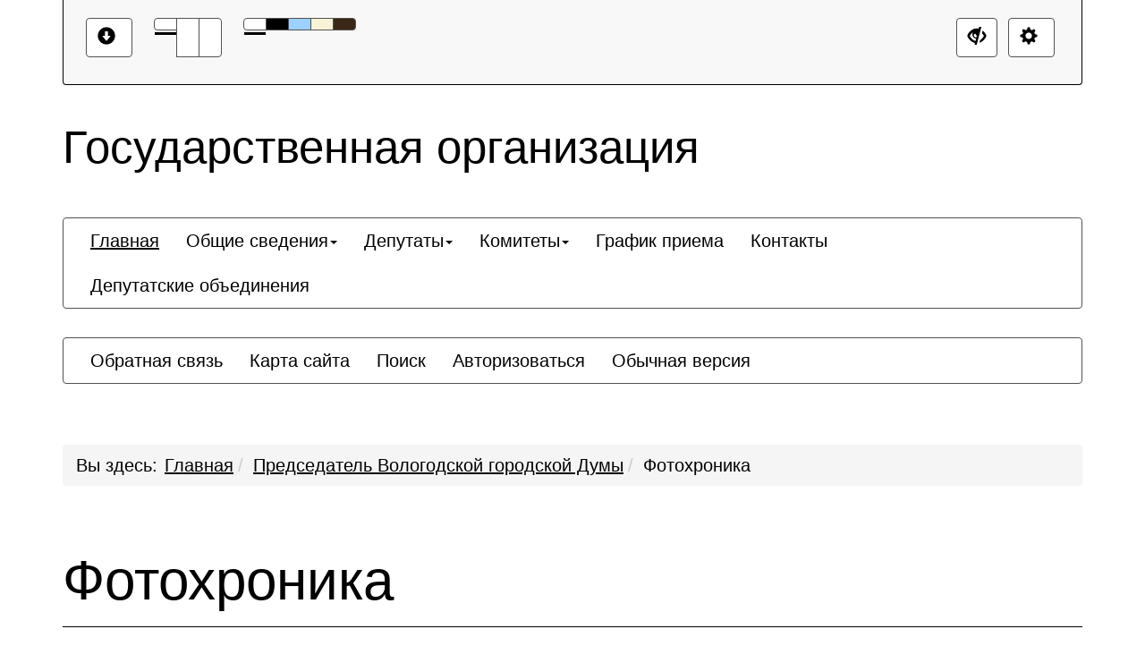

--- FILE ---
content_type: text/html; charset=UTF-8
request_url: https://www.duma-vologda.ru/glava/photo/431/18714/?special_version=Y
body_size: 8071
content:
<!DOCTYPE html>
<html lang="ru">
    <head>
        <meta charset="UTF-8">
        <meta name="viewport" content="width=device-width, initial-scale=1.0">
        <meta name="description" content="">
        <meta name="keywords" content="">
        <meta name="author" content="">
        <title>
                            Фотохроника                                </title>
                <!--[if lt IE 9]-->
                                            <!--&lt;!&ndash;-->
        <!--[endif]-->
               
        <meta http-equiv="Content-Type" content="text/html; charset=UTF-8" />
<meta name="robots" content="index, follow" />
<meta name="keywords" content="Председатель Вологодской городской Думы официальный сайт Антонов Дмитрий Викторович приемная" />
<meta name="description" content="Дума" />
<script data-skip-moving="true">(function(w, d, n) {var cl = "bx-core";var ht = d.documentElement;var htc = ht ? ht.className : undefined;if (htc === undefined || htc.indexOf(cl) !== -1){return;}var ua = n.userAgent;if (/(iPad;)|(iPhone;)/i.test(ua)){cl += " bx-ios";}else if (/Windows/i.test(ua)){cl += ' bx-win';}else if (/Macintosh/i.test(ua)){cl += " bx-mac";}else if (/Linux/i.test(ua) && !/Android/i.test(ua)){cl += " bx-linux";}else if (/Android/i.test(ua)){cl += " bx-android";}cl += (/(ipad|iphone|android|mobile|touch)/i.test(ua) ? " bx-touch" : " bx-no-touch");cl += w.devicePixelRatio && w.devicePixelRatio >= 2? " bx-retina": " bx-no-retina";if (/AppleWebKit/.test(ua)){cl += " bx-chrome";}else if (/Opera/.test(ua)){cl += " bx-opera";}else if (/Firefox/.test(ua)){cl += " bx-firefox";}ht.className = htc ? htc + " " + cl : cl;})(window, document, navigator);</script>


<link href="/bitrix/js/ui/design-tokens/dist/ui.design-tokens.min.css?174220028223463" type="text/css"  rel="stylesheet" />
<link href="/bitrix/panel/main/popup.min.css?174219946420774" type="text/css"  rel="stylesheet" />
<link href="/bitrix/cache/css/s1/special_mibok_duma/template_a957e9cd573b01f17d6db06497a3688c/template_a957e9cd573b01f17d6db06497a3688c_v1.css?1766744170141082" type="text/css"  data-template-style="true" rel="stylesheet" />







            
            <!-- Yandex.Metrika counter -->
            
            <!-- /Yandex.Metrika counter -->
                    
        
<link rel="icon" href="/favicon.ico">
    </head>	
    <body>
        <div></div>
        <div class="bs-docs-panel color-1 images   voice-3 volume-0.5 font-size-100 " id="c_panel_special">
    <div class="container wcag">
        <div class="panel panel-default panel-access">
            <div class="panel-body">
                <div class="btn-toolbar access-toolbar" id="access_toolbar" role="toolbar" data-path-params="/glaza_mibok_include/special_params.php" aria-label="">   
                    <div class="container-fluid">
                        <div class='pull-left p-content'>
                            <div class="btn-group" role="group">
                                <button type="button" class="btn btn-default" tabindex="0" data-choice="content" aria-label=""><span class="glyphicon glyphicon-circle-arrow-down"></span>&nbsp;<span class="hover"></span></button>
                            </div>
                        </div>
                        <div class='pull-left p-font'>
                            <div class="btn-title"></div>
                            <div class="btn-group btn-group-font-size" role="group">                                               
                                <button type="button" class="btn btn-default btn-font-size-100 checked" tabindex="-1" data-choice="font-size-100" aria-checked="true" aria-label=""><span class="value"></span><span class="hover"></span></button>
                                <button type="button" class="btn btn-default btn-font-size-150 " tabindex="-1" data-choice="font-size-150" aria-checked="true" aria-label=""><span class="value"></span><span class="hover"></span></button>
                                <button type="button" class="btn btn-default btn-font-size-200 " tabindex="-1" data-choice="font-size-200" aria-checked="true" aria-label=""><span class="value"></span><span class="hover"></span></button>
                            </div>
                        </div>
                        <div class='pull-left p-color'>
                            <div class="btn-title"></div>
                            <div class="btn-group btn-group-color" role="group">
                                <button type="button" class="btn btn-default btn-color-1 checked" tabindex="-1" data-choice="color-1" aria-checked="true" aria-label=""><span class="hover"></span></button>
                                <button type="button" class="btn btn-default btn-color-2 " tabindex="-1" data-choice="color-2" aria-checked="false" aria-label=""><span class="hover"></span></button>
                                <button type="button" class="btn btn-default btn-color-3 " tabindex="-1" data-choice="color-3" aria-checked="false" aria-label=""><span class="hover"></span></button>
								<button type="button" class="btn btn-default btn-color-4 " tabindex="-1" data-choice="color-4" aria-checked="false" aria-label=""><span class="hover"></span></button>
								<button type="button" class="btn btn-default btn-color-5 " tabindex="-1" data-choice="color-5" aria-checked="false" aria-label=""><span class="hover"></span></button>
                            </div>   
                        </div>
                        <div class='pull-right p-setting'>
																<div class="btn-group" >
									<a class="btn btn-default btn-exit" href="?special_version=N" tabindex="-1"  aria-label="" title=""><span class="glyphicon glyphicon-eye-close"></span><span class="hover"></span></a>
								</div>

                            <div class="btn-group btn-group-setting" role="group">
								
                                <button type="button" class="btn btn-default" tabindex="-1" data-choice="setting" aria-label=""><span class="glyphicon glyphicon-cog"></span>&nbsp;<span class="hover"></span></button>
                            </div>
                        </div>
                    </div>
                    <div class="panel-subsetting" aria-hidden="true">
                        <div class="container-fluid">
                            <div class="btn-title"></div>
                            <div class="btn-group btn-group-images" role="group">
                                <button type="button" class="btn btn-default btn-images checked" tabindex="-1" data-choice="images" aria-checked="true" aria-label=""><span class="hover"></span></button>
								<button type="button" class="btn btn-default btn-images " tabindex="-1" data-choice="not-images" aria-checked="false" aria-label=""><span class="hover"></span></button>
                            </div>                                  
                            <div class="btn-group btn-group-mono" role="group">
                                <button type="button" class="btn btn-default btn-mono  " tabindex="-1" data-choice="mono" aria-checked="false" aria-label=""><span class="hover"></span></button>
                            </div>                                  
                            <div class="btn-group btn-group-flash" role="group">
                                <button type="button" class="btn btn-default btn-flash " tabindex="-1" data-choice="flash" aria-checked="false" aria-label=""><span class="hover"></span></button>
                            </div>                                  
                        </div>
                        <div class="container-fluid">
                            <div class="btn-title"></div>
                            <div class="btn-group btn-group-kerning" role="group">
                                <button type="button" class="btn btn-default btn-kerning-1 checked" tabindex="-1" data-choice="kerning-1" aria-checked="true" aria-label=""><span class="hover"></span></button>
                                <button type="button" class="btn btn-default btn-kerning-2 " tabindex="-1" data-choice="kerning-2" aria-checked="false" aria-label=""><span class="hover"></span></button>
                                <button type="button" class="btn btn-default btn-kerning-3 " tabindex="-1" data-choice="kerning-3" aria-checked="false" aria-label=""><span class="hover"></span></button>
                            </div>                                                                      
                        </div>
						<div class="container-fluid">
                            <div class="btn-title"></div>
                            <div class="btn-group btn-group-kerning" role="group">
                                <button type="button" class="btn btn-default btn-line-1 checked" tabindex="-1" data-choice="line-1" aria-checked="true" aria-label=""><span class="hover"></span></button>
                                <button type="button" class="btn btn-default btn-line-2 " tabindex="-1" data-choice="line-2" aria-checked="false" aria-label=""><span class="hover"></span></button>
                                <button type="button" class="btn btn-default btn-line-3 " tabindex="-1" data-choice="line-3" aria-checked="false" aria-label=""><span class="hover"></span></button>
                            </div>                                                                      
                        </div>
                        <div class="container-fluid">
                            <div class="btn-title"></div>
                            <div class="btn-group btn-group-garnitura" role="group">
                                <button type="button" class="btn btn-default btn-garnitura-1 checked" tabindex="-1" data-choice="garnitura-1" aria-checked="true" aria-label=""><span class="hover"></span></button>
                                <button type="button" class="btn btn-default btn-garnitura-2 " tabindex="-1" data-choice="garnitura-2" aria-checked="false" aria-label=""><span class="hover"></span></button>
                            </div> 
                        </div>
						                        <div class="panel-reset">
                            <div class="container-fluid">
                                <div class="btn-group btn-group-reset" role="group">
                                    <button type="button" class="btn btn-default btn-reset" tabindex="-1" data-choice="reset" aria-label=""><span class="glyphicon glyphicon glyphicon-refresh"></span>&nbsp;<span class="hover"></span></button>
                                </div>   
                                <div class="btn-group btn-group-home" role="group">
                                    <a class="btn btn-default btn-exit"  href="?special_version=N" tabindex="-1"  aria-label="" title=""><span class="glyphicon glyphicon-eye-close"></span>&nbsp;<span class="hover"></span></a>
                                </div>
                                <div class="btn-group btn-group-close" role="group">
                                    <button type="button" class="btn btn-default btn-close" tabindex="-1" data-choice="setting" aria-label=""><span class="glyphicon glyphicon glyphicon-menu-up"></span>&nbsp;<span class="hover"></span></button>
                                </div>  
                            </div>
                        </div>
                                                    <div class="author-mibok">
                                <a href="https://slabovid.ru/" target="_blank"></a>
                            </div>
                                            </div>
                    
  
                    
                </div>        
                
            </div>    
        </div>
    </div>
    </div>

        <div id="content" class="font-size-100 color-1 images   kerning-1 line-1 garnitura-1 voice-3 volume-0.5 changebtstrp" data-volume="0.5">
            <header>
                <div class="bs-docs-header" role="banner">
                    <div class="container wcag">
                        <div class="row">
                            <div class="col-md-12">
                                <h2 class="template">Государственная организация</h2>
                            </div>
                        </div>
                    </div>
                    <div class="container wcag">
                        <nav class="navbar navbar-default top-menu">
    <div class="container-fluid">
        <div class="collapse1 " id="bs-navbar-b6ea95c7d82256210717225a02b496fa">
            <ul class="nav navbar-nav bx-components-menu" role="menubar" id="mb_b6ea95c7d82256210717225a02b496fa" aria-label="">



						<li role="menuitem" aria-haspopup="false" class="active" tabindex="0" aria-label="Элемент меню Главная">
				<a href="/" role="button" tabindex="-1">
					Главная				</a>
			</li>
			

	                
                <li role="menuitem" aria-haspopup="true" class="dropdown " tabindex="-1" aria-label="Элемент меню Общие сведения">
                    <a href="/overview/" class="dropdown-toggle" role="button" aria-expanded="false" tabindex="-1">Общие сведения<span class="caret"></span></a>			
				<ul class="dropdown-menu" role="menu" aria-hidden="true">			
	

						
			<li role="menuitem" aria-haspopup="false"  tabindex="-1" aria-label="Элемент меню История создания Думы">
								<a href="/overview/history/" role="button" tabindex="-1">История создания Думы</a>
			</li>
			

						
			<li role="menuitem" aria-haspopup="false"  tabindex="-1" aria-label="Элемент меню Депутаты предыдущих созывов">
								<a href="/overview/the_deputies_of_previous_convocations.php" role="button" tabindex="-1">Депутаты предыдущих созывов</a>
			</li>
			

						
			<li role="menuitem" aria-haspopup="false"  tabindex="-1" aria-label="Элемент меню Руководство Думы">
								<a href="/overview/rukovodstvo.php" role="button" tabindex="-1">Руководство Думы</a>
			</li>
			

						
			<li role="menuitem" aria-haspopup="false"  tabindex="-1" aria-label="Элемент меню Структура Думы">
								<a href="/overview/struct.php" role="button" tabindex="-1">Структура Думы</a>
			</li>
			

						
			<li role="menuitem" aria-haspopup="false"  tabindex="-1" aria-label="Элемент меню Аппарат Думы">
								<a href="/apparat-dumy/" role="button" tabindex="-1">Аппарат Думы</a>
			</li>
			
	</ul></li>	

	                
                <li role="menuitem" aria-haspopup="true" class="dropdown " tabindex="-1" aria-label="Элемент меню Депутаты">
                    <a href="/deputy/" class="dropdown-toggle" role="button" aria-expanded="false" tabindex="-1">Депутаты<span class="caret"></span></a>			
				<ul class="dropdown-menu" role="menu" aria-hidden="true">			
	

						
			<li role="menuitem" aria-haspopup="false"  tabindex="-1" aria-label="Элемент меню Схема избирательных округов г. Вологды">
								<a href="/deputy/okrug.php" role="button" tabindex="-1">Схема избирательных округов г. Вологды</a>
			</li>
			

						
			<li role="menuitem" aria-haspopup="false"  tabindex="-1" aria-label="Элемент меню Страницы депутатов">
								<a href="/deputy/" role="button" tabindex="-1">Страницы депутатов</a>
			</li>
			
	</ul></li>	

	                
                <li role="menuitem" aria-haspopup="true" class="dropdown " tabindex="-1" aria-label="Элемент меню Комитеты">
                    <a href="/committee/" class="dropdown-toggle" role="button" aria-expanded="false" tabindex="-1">Комитеты<span class="caret"></span></a>			
				<ul class="dropdown-menu" role="menu" aria-hidden="true">			
	

						
			<li role="menuitem" aria-haspopup="false"  tabindex="-1" aria-label="Элемент меню Список">
								<a href="/committee/list.php" role="button" tabindex="-1">Список</a>
			</li>
			

						
			<li role="menuitem" aria-haspopup="false"  tabindex="-1" aria-label="Элемент меню Вопросы ведения комитета">
								<a href="/committee/quest.php" role="button" tabindex="-1">Вопросы ведения комитета</a>
			</li>
			

						
			<li role="menuitem" aria-haspopup="false"  tabindex="-1" aria-label="Элемент меню Повестка">
								<a href="/committee/notice.php" role="button" tabindex="-1">Повестка</a>
			</li>
			

						
			<li role="menuitem" aria-haspopup="false"  tabindex="-1" aria-label="Элемент меню План работы">
								<a href="/committee/plan.php" role="button" tabindex="-1">План работы</a>
			</li>
			
	</ul></li>	

						<li role="menuitem" aria-haspopup="false"  tabindex="-1" aria-label="Элемент меню График приема">
				<a href="/requests/reception.php" role="button" tabindex="-1">
					График приема				</a>
			</li>
			

						<li role="menuitem" aria-haspopup="false"  tabindex="-1" aria-label="Элемент меню Контакты">
				<a href="/contacts/" role="button" tabindex="-1">
					Контакты				</a>
			</li>
			

						<li role="menuitem" aria-haspopup="false"  tabindex="-1" aria-label="Элемент меню Депутатские объединения">
				<a href="/fractions/" role="button" tabindex="-1">
					Депутатские объединения				</a>
			</li>
			            </ul>
        </div>
    </div>
</nav>                                                                                                                                    
                        <nav class="navbar navbar-default special-mibok-menu">
    <div class="container-fluid">
        <div class="collapse1 " id="bs-navbar-8d14bd231bcd51a76fb6656cf859828f">
            <ul class="nav navbar-nav bx-components-menu" role="menubar" id="mb_8d14bd231bcd51a76fb6656cf859828f" aria-label="">



						<li role="menuitem" aria-haspopup="false"  tabindex="0" aria-label="Элемент меню Обратная связь">
				<a href="/feedback/new.php" role="button" tabindex="-1">
					Обратная связь				</a>
			</li>
			

						<li role="menuitem" aria-haspopup="false"  tabindex="-1" aria-label="Элемент меню Карта сайта">
				<a href="/search/map.php" role="button" tabindex="-1">
					Карта сайта				</a>
			</li>
			

						<li role="menuitem" aria-haspopup="false"  tabindex="-1" aria-label="Элемент меню Поиск">
				<a href="/search/index.php" role="button" tabindex="-1">
					Поиск				</a>
			</li>
			

						<li role="menuitem" aria-haspopup="false"  tabindex="-1" aria-label="Элемент меню Авторизоваться">
				<a href="/auth/" role="button" tabindex="-1">
					Авторизоваться				</a>
			</li>
			

						<li role="menuitem" aria-haspopup="false"  tabindex="-1" aria-label="Элемент меню Обычная версия">
				<a href="/?special_version=N" role="button" tabindex="-1">
					Обычная версия				</a>
			</li>
			            </ul>
        </div>
    </div>
</nav>                    </div>    
                </div>
            </header>
            <div class="container bs-docs-container wcag">
                <div class="row">
                    <div class="col-md-12">                           
                        <nav role="navigation">
						<ol id="breadcrumb" class="breadcrumb" aria-labelledby="breadcrumblabel"><li class="first" id="breadcrumblabel">Вы здесь:</li><li><a href="/" title="Главная">Главная</a></li><li><a href="/glava/" title="Председатель Вологодской городской Думы">Председатель Вологодской городской Думы</a></li><li><span tabindex="0">Фотохроника</span></li></ol></nav>                    </div>
                </div>
            </div>            
            <div class="container bs-docs-container wcag">
                <div class="row">
                    <div class="col-md-12" role="main" id="main_content">
                                                    <h1 class="page-header">Фотохроника</h1>
                           
                                              
						
						<div class="page_body">
<font color="#FF0000">Cannot find 'photo_glava' template with page 'detail'</font>  	
</div>
                    </div>
                </div>
            </div>      
                        <footer class="bs-docs-footer" role="contentinfo">
                <div class="container wcag">
                    <div class="panel-group">
                        <button type="button" class="btn btn-default go-top" tabindex="0" aria-label=""><span class="glyphicon glyphicon-circle-arrow-up"></span>&nbsp;<span class="hover"></span></button>
                    </div>    
                    <nav class="navbar navbar-default mibok-menu">
    <div class="container-fluid">
        <div class="collapse1 " id="bs-navbar-b17a87a8ec66b14365134ea5752d33b3">
            <ul class="nav navbar-nav bx-components-menu" role="menubar" id="mb_b17a87a8ec66b14365134ea5752d33b3" aria-label="">



	                
                <li role="menuitem" aria-haspopup="true" class="dropdown " tabindex="0" aria-label="Элемент меню Правотворческая деятельность">
                    <a href="/law_making/" class="dropdown-toggle" role="button" aria-expanded="false" tabindex="-1">Правотворческая деятельность<span class="caret"></span></a>			
				<ul class="dropdown-menu" role="menu" aria-hidden="true">			
	

						
			<li role="menuitem" aria-haspopup="false"  tabindex="-1" aria-label="Элемент меню Решения городской Думы">
								<a href="/law_making/solution.php" role="button" tabindex="-1">Решения городской Думы</a>
			</li>
			

						
			<li role="menuitem" aria-haspopup="false"  tabindex="-1" aria-label="Элемент меню Проекты решений">
								<a href="/law_making/project.php" role="button" tabindex="-1">Проекты решений</a>
			</li>
			

						
			<li role="menuitem" aria-haspopup="false"  tabindex="-1" aria-label="Элемент меню Правовые акты руководителя Думы">
								<a href="/law_making/chm_acts.php" role="button" tabindex="-1">Правовые акты руководителя Думы</a>
			</li>
			
	</ul></li>	

	                
                <li role="menuitem" aria-haspopup="true" class="dropdown " tabindex="-1" aria-label="Элемент меню Мероприятия Думы">
                    <a href="/events_duma/" class="dropdown-toggle" role="button" aria-expanded="false" tabindex="-1">Мероприятия Думы<span class="caret"></span></a>			
				<ul class="dropdown-menu" role="menu" aria-hidden="true">			
	

						
			<li role="menuitem" aria-haspopup="false"  tabindex="-1" aria-label="Элемент меню План работы">
								<a href="/events_duma/plan.php" role="button" tabindex="-1">План работы</a>
			</li>
			

						
			<li role="menuitem" aria-haspopup="false"  tabindex="-1" aria-label="Элемент меню Заседания комитетов">
								<a href="/events_duma/meet.php" role="button" tabindex="-1">Заседания комитетов</a>
			</li>
			

						
			<li role="menuitem" aria-haspopup="false"  tabindex="-1" aria-label="Элемент меню Публичные слушания">
								<a href="/events_duma/public_hearings/index.php" role="button" tabindex="-1">Публичные слушания</a>
			</li>
			

						
			<li role="menuitem" aria-haspopup="false"  tabindex="-1" aria-label="Элемент меню Очередные сессии">
								<a href="/events_duma/session/index.php" role="button" tabindex="-1">Очередные сессии</a>
			</li>
			
	</ul></li>	

	                
                <li role="menuitem" aria-haspopup="true" class="dropdown " tabindex="-1" aria-label="Элемент меню Обращения в Думу">
                    <a href="/requests/" class="dropdown-toggle" role="button" aria-expanded="false" tabindex="-1">Обращения в Думу<span class="caret"></span></a>			
				<ul class="dropdown-menu" role="menu" aria-hidden="true">			
	

						
			<li role="menuitem" aria-haspopup="false"  tabindex="-1" aria-label="Элемент меню Отправить письмо">
								<a href="/requests/mail.php" role="button" tabindex="-1">Отправить письмо</a>
			</li>
			

						
			<li role="menuitem" aria-haspopup="false"  tabindex="-1" aria-label="Элемент меню Прийти на прием">
								<a href="/requests/reception.php" role="button" tabindex="-1">Прийти на прием</a>
			</li>
			

						
			<li role="menuitem" aria-haspopup="false"  tabindex="-1" aria-label="Элемент меню Нормативно-правовая база">
								<a href="/requests/docs.php" role="button" tabindex="-1">Нормативно-правовая база</a>
			</li>
			

						
			<li role="menuitem" aria-haspopup="false"  tabindex="-1" aria-label="Элемент меню Информация о рассмотрении обращений">
								<a href="/requests/reports/index.php" role="button" tabindex="-1">Информация о рассмотрении обращений</a>
			</li>
			
	</ul></li>	

	                
                <li role="menuitem" aria-haspopup="true" class="dropdown " tabindex="-1" aria-label="Элемент меню Кадровое обеспечение">
                    <a href="/staffing/" class="dropdown-toggle" role="button" aria-expanded="false" tabindex="-1">Кадровое обеспечение<span class="caret"></span></a>			
				<ul class="dropdown-menu" role="menu" aria-hidden="true">			
	

						
			<li role="menuitem" aria-haspopup="false"  tabindex="-1" aria-label="Элемент меню Порядок поступления на муниципальную службу">
								<a href="/staffing/sort.php" role="button" tabindex="-1">Порядок поступления на муниципальную службу</a>
			</li>
			

						
			<li role="menuitem" aria-haspopup="false"  tabindex="-1" aria-label="Элемент меню Сведения о вакансиях">
								<a href="/staffing/info.php" role="button" tabindex="-1">Сведения о вакансиях</a>
			</li>
			

						
			<li role="menuitem" aria-haspopup="false"  tabindex="-1" aria-label="Элемент меню Квалификационные требования к кандидатам">
								<a href="/staffing/qualify.php" role="button" tabindex="-1">Квалификационные требования к кандидатам</a>
			</li>
			

						
			<li role="menuitem" aria-haspopup="false"  tabindex="-1" aria-label="Элемент меню Условия и результаты конкурсов">
								<a href="/staffing/result.php" role="button" tabindex="-1">Условия и результаты конкурсов</a>
			</li>
			</ul></li>            </ul>
        </div>
    </div>
</nav>										
                    <div class="row">
                        <div class="col-md-12" tabindex="0">
                            <div class="address"><strong>:</strong> 100000, г. Москва,  ул. Московская, 1</div>
                            <div class="address"><strong>:</strong> mail@gov.ru</div>
                            <div class="address"><strong>:</strong> (495) 200-00-00</div>
                        </div>
                    </div>
                    <div class="row">                        
                        <div class="col-md-12">
                            <div class="copy">© 2022 Официальный портал государственной организации</div>
                        </div>
                    </div>
                </div>                 
            </footer>
        </div>        
		
        
        					
    <script src="/bitrix/templates/special_mibok_duma/js/libs/respond.min.js"></script>
<script src="/bitrix/templates/special_mibok_duma/js/libs/respond.min.js"></script>
<script src="/bitrix/templates/special_mibok_duma/js/libs/css3-mediaqueries.js"></script>
<script>if(!window.BX)window.BX={};if(!window.BX.message)window.BX.message=function(mess){if(typeof mess==='object'){for(let i in mess) {BX.message[i]=mess[i];} return true;}};</script>
<script>(window.BX||top.BX).message({"JS_CORE_LOADING":"Загрузка...","JS_CORE_NO_DATA":"- Нет данных -","JS_CORE_WINDOW_CLOSE":"Закрыть","JS_CORE_WINDOW_EXPAND":"Развернуть","JS_CORE_WINDOW_NARROW":"Свернуть в окно","JS_CORE_WINDOW_SAVE":"Сохранить","JS_CORE_WINDOW_CANCEL":"Отменить","JS_CORE_WINDOW_CONTINUE":"Продолжить","JS_CORE_H":"ч","JS_CORE_M":"м","JS_CORE_S":"с","JSADM_AI_HIDE_EXTRA":"Скрыть лишние","JSADM_AI_ALL_NOTIF":"Показать все","JSADM_AUTH_REQ":"Требуется авторизация!","JS_CORE_WINDOW_AUTH":"Войти","JS_CORE_IMAGE_FULL":"Полный размер"});</script><script src="/bitrix/js/main/core/core.min.js?1756709399229643"></script><script>BX.Runtime.registerExtension({"name":"main.core","namespace":"BX","loaded":true});</script>
<script>BX.setJSList(["\/bitrix\/js\/main\/core\/core_ajax.js","\/bitrix\/js\/main\/core\/core_promise.js","\/bitrix\/js\/main\/polyfill\/promise\/js\/promise.js","\/bitrix\/js\/main\/loadext\/loadext.js","\/bitrix\/js\/main\/loadext\/extension.js","\/bitrix\/js\/main\/polyfill\/promise\/js\/promise.js","\/bitrix\/js\/main\/polyfill\/find\/js\/find.js","\/bitrix\/js\/main\/polyfill\/includes\/js\/includes.js","\/bitrix\/js\/main\/polyfill\/matches\/js\/matches.js","\/bitrix\/js\/ui\/polyfill\/closest\/js\/closest.js","\/bitrix\/js\/main\/polyfill\/fill\/main.polyfill.fill.js","\/bitrix\/js\/main\/polyfill\/find\/js\/find.js","\/bitrix\/js\/main\/polyfill\/matches\/js\/matches.js","\/bitrix\/js\/main\/polyfill\/core\/dist\/polyfill.bundle.js","\/bitrix\/js\/main\/core\/core.js","\/bitrix\/js\/main\/polyfill\/intersectionobserver\/js\/intersectionobserver.js","\/bitrix\/js\/main\/lazyload\/dist\/lazyload.bundle.js","\/bitrix\/js\/main\/polyfill\/core\/dist\/polyfill.bundle.js","\/bitrix\/js\/main\/parambag\/dist\/parambag.bundle.js"]);
</script>
<script>BX.Runtime.registerExtension({"name":"fx","namespace":"window","loaded":true});</script>
<script>BX.Runtime.registerExtension({"name":"ui.design-tokens","namespace":"window","loaded":true});</script>
<script>BX.Runtime.registerExtension({"name":"main.pageobject","namespace":"BX","loaded":true});</script>
<script>(window.BX||top.BX).message({"JS_CORE_LOADING":"Загрузка...","JS_CORE_NO_DATA":"- Нет данных -","JS_CORE_WINDOW_CLOSE":"Закрыть","JS_CORE_WINDOW_EXPAND":"Развернуть","JS_CORE_WINDOW_NARROW":"Свернуть в окно","JS_CORE_WINDOW_SAVE":"Сохранить","JS_CORE_WINDOW_CANCEL":"Отменить","JS_CORE_WINDOW_CONTINUE":"Продолжить","JS_CORE_H":"ч","JS_CORE_M":"м","JS_CORE_S":"с","JSADM_AI_HIDE_EXTRA":"Скрыть лишние","JSADM_AI_ALL_NOTIF":"Показать все","JSADM_AUTH_REQ":"Требуется авторизация!","JS_CORE_WINDOW_AUTH":"Войти","JS_CORE_IMAGE_FULL":"Полный размер"});</script>
<script>BX.Runtime.registerExtension({"name":"window","namespace":"window","loaded":true});</script>
<script>(window.BX||top.BX).message({"LANGUAGE_ID":"ru","FORMAT_DATE":"DD.MM.YYYY","FORMAT_DATETIME":"DD.MM.YYYY HH:MI:SS","COOKIE_PREFIX":"BITRIX_SM","SERVER_TZ_OFFSET":"10800","UTF_MODE":"Y","SITE_ID":"s1","SITE_DIR":"\/","USER_ID":"","SERVER_TIME":1768408390,"USER_TZ_OFFSET":0,"USER_TZ_AUTO":"Y","bitrix_sessid":"4b89327873e70f18cb4d198c22b24062"});</script><script  src="/bitrix/cache/js/s1/special_mibok_duma/kernel_main/kernel_main_v1.js?1766787639167973"></script>
<script src="/bitrix/js/yandex.metrika/script.js?17437782886417"></script>
<script>BX.setJSList(["\/bitrix\/js\/main\/core\/core_fx.js","\/bitrix\/js\/main\/pageobject\/dist\/pageobject.bundle.js","\/bitrix\/js\/main\/core\/core_window.js","\/bitrix\/js\/main\/core\/core_tooltip.js","\/bitrix\/js\/main\/utils.js","\/bitrix\/js\/main\/date\/main.date.js","\/bitrix\/js\/main\/core\/core_date.js","\/bitrix\/templates\/special_mibok_duma\/js\/libs\/jquery.min.js","\/bitrix\/templates\/special_mibok_duma\/js\/libs\/bootstrap.min.js","\/bitrix\/templates\/special_mibok_duma\/js\/libs\/jquery.shorten.js","\/bitrix\/templates\/special_mibok_duma\/js\/libs\/jquery.formstyler.min.js","\/bitrix\/templates\/special_mibok_duma\/js\/libs\/jquery.tabsToSelect.min.js","\/bitrix\/templates\/special_mibok_duma\/js\/libs\/bitrix_gossite.js","\/bitrix\/templates\/special_mibok_duma\/js\/libs\/jquery.scrollTo-min.js","\/bitrix\/templates\/special_mibok_duma\/js\/libs\/jquery.form.min.js","\/bitrix\/templates\/special_mibok_duma\/js\/toolbar.js","\/bitrix\/templates\/special_mibok_duma\/js\/menu.js","\/bitrix\/templates\/special_mibok_duma\/js\/app.js"]);</script>
<script>BX.setCSSList(["\/bitrix\/templates\/special_mibok_duma\/css\/libs\/bootstrap.css","\/bitrix\/templates\/special_mibok_duma\/css\/style.css","\/bitrix\/templates\/special_mibok_duma\/css\/libs\/bitrix_gossite.css"]);</script>
<script type='text/javascript'>window['recaptchaFreeOptions']={'size':'normal','theme':'light','badge':'bottomright','version':'','action':'','lang':'ru','key':'6Lf-WCAUAAAAAF4A3pdhLpysnVYYOlnietTBYWz_'};</script>
<script type="text/javascript">"use strict";!function(r,c){var l=l||{};l.form_submit;var i=r.recaptchaFreeOptions;l.loadApi=function(){if(!c.getElementById("recaptchaApi")){var e=c.createElement("script");e.async=!0,e.id="recaptchaApi",e.src="//www.google.com/recaptcha/api.js?onload=RecaptchafreeLoaded&render=explicit&hl="+i.lang,e.onerror=function(){console.error('Failed to load "www.google.com/recaptcha/api.js"')},c.getElementsByTagName("head")[0].appendChild(e)}return!0},l.loaded=function(){if(l.renderById=l.renderByIdAfterLoad,l.renderAll(),"invisible"===i.size){c.addEventListener("submit",function(e){if(e.target&&"FORM"===e.target.tagName){var t=e.target.querySelector("div.g-recaptcha").getAttribute("data-widget");grecaptcha.execute(t),l.form_submit=e.target,e.preventDefault()}},!1);for(var e=c.querySelectorAll(".grecaptcha-badge"),t=1;t<e.length;t++)e[t].style.display="none"}r.jQuery&&jQuery(c).ajaxComplete(function(){l.reset()}),void 0!==r.BX.addCustomEvent&&r.BX.addCustomEvent("onAjaxSuccess",function(){l.reset()})},l.renderAll=function(){for(var e=c.querySelectorAll("div.g-recaptcha"),t=0;t<e.length;t++)e[t].hasAttribute("data-widget")||l.renderById(e[t].getAttribute("id"))},l.renderByIdAfterLoad=function(e){var t=c.getElementById(e),a=grecaptcha.render(t,{sitekey:t.hasAttribute("data-sitekey")?t.getAttribute("data-sitekey"):i.key,theme:t.hasAttribute("data-theme")?t.getAttribute("data-theme"):i.theme,size:t.hasAttribute("data-size")?t.getAttribute("data-size"):i.size,callback:t.hasAttribute("data-callback")?t.getAttribute("data-callback"):i.callback,badge:t.hasAttribute("data-badge")?t.getAttribute("data-badge"):i.badge});t.setAttribute("data-widget",a)},l.reset=function(){l.renderAll();for(var e=c.querySelectorAll("div.g-recaptcha[data-widget]"),t=0;t<e.length;t++){var a=e[t].getAttribute("data-widget");r.grecaptcha&&grecaptcha.reset(a)}},l.submitForm=function(e){if(void 0!==l.form_submit){var t=c.createElement("INPUT");t.setAttribute("type","hidden"),t.name="g-recaptcha-response",t.value=e,l.form_submit.appendChild(t);for(var a=l.form_submit.elements,r=0;r<a.length;r++)if("submit"===a[r].getAttribute("type")){var i=c.createElement("INPUT");i.setAttribute("type","hidden"),i.name=a[r].name,i.value=a[r].value,l.form_submit.appendChild(i)}c.createElement("form").submit.call(l.form_submit)}},l.throttle=function(a,r,i){var n,d,c,l=null,o=0;i=i||{};function u(){o=!1===i.leading?0:(new Date).getTime(),l=null,c=a.apply(n,d),l||(n=d=null)}return function(){var e=(new Date).getTime();o||!1!==i.leading||(o=e);var t=r-(e-o);return n=this,d=arguments,t<=0||r<t?(l&&(clearTimeout(l),l=null),o=e,c=a.apply(n,d),l||(n=d=null)):l||!1===i.trailing||(l=setTimeout(u,t)),c}},l.replaceCaptchaBx=function(){var e=c.body.querySelectorAll("form img");l.renderAll();for(var t=0;t<e.length;t++){var a=e[t];if(/\/bitrix\/tools\/captcha\.php\?(captcha_code|captcha_sid)=[0-9a-z]+/i.test(a.src)&&(a.src="[data-uri]",a.removeAttribute("width"),a.removeAttribute("height"),a.style.display="none",!a.parentNode.querySelector(".g-recaptcha"))){var r="d_recaptcha_"+Math.floor(16777215*Math.random()).toString(16),i=c.createElement("div");i.id=r,i.className="g-recaptcha",a.parentNode.appendChild(i),l.renderById(r)}}var n=c.querySelectorAll('form input[name="captcha_word"]');for(t=0;t<n.length;t++){var d=n[t];"none"!==d.style.display&&(d.style.display="none"),d.value=""}},l.init=function(){l.renderById=l.loadApi,c.addEventListener("DOMContentLoaded",function(){l.renderAll(),l.replaceCaptchaBx();var t=l.throttle(l.replaceCaptchaBx,200),e=r.MutationObserver||r.WebKitMutationObserver||r.MozMutationObserver;e?new e(function(e){e.forEach(function(e){"childList"===e.type&&0<e.addedNodes.length&&"IFRAME"!==e.addedNodes[0].tagName&&t()})}).observe(c.body,{attributes:!1,characterData:!1,childList:!0,subtree:!0,attributeOldValue:!1,characterDataOldValue:!1}):c.addEventListener("DOMNodeInserted",function(e){t()})})},l.init(),r.Recaptchafree=l,r.RecaptchafreeLoaded=l.loaded,r.RecaptchafreeSubmitForm=l.submitForm}(window,document);</script>
<script type="text/javascript">
                window.dataLayerName = 'dataLayer';
                var dataLayerName = window.dataLayerName;
            </script><script type="text/javascript">
                (function (m, e, t, r, i, k, a) {
                    m[i] = m[i] || function () {
                        (m[i].a = m[i].a || []).push(arguments)
                    };
                    m[i].l = 1 * new Date();
                    k = e.createElement(t), a = e.getElementsByTagName(t)[0], k.async = 1, k.src = r, a.parentNode.insertBefore(k, a)
                })
                (window, document, "script", "https://mc.yandex.ru/metrika/tag.js", "ym");

                ym("93434755", "init", {
                    clickmap: true,
                    trackLinks: true,
                    accurateTrackBounce: true,
                    webvisor: true,
                    ecommerce: dataLayerName,
                    params: {
                        __ym: {
                            "ymCmsPlugin": {
                                "cms": "1c-bitrix",
                                "cmsVersion": "25.750",
                                "pluginVersion": "1.0.10",
                                'ymCmsRip': 1545682292                            }
                        }
                    }
                });

                document.addEventListener("DOMContentLoaded", function() {
                                    });

            </script><script type="text/javascript">
            window.counters = ["93434755"];
        </script><script>window[window.dataLayerName] = window[window.dataLayerName] || [];</script>



<script  src="/bitrix/cache/js/s1/special_mibok_duma/template_873cea4445bab5c09ad314fbd5ca8973/template_873cea4445bab5c09ad314fbd5ca8973_v1.js?1766744170250418"></script>

</body>
</html>
